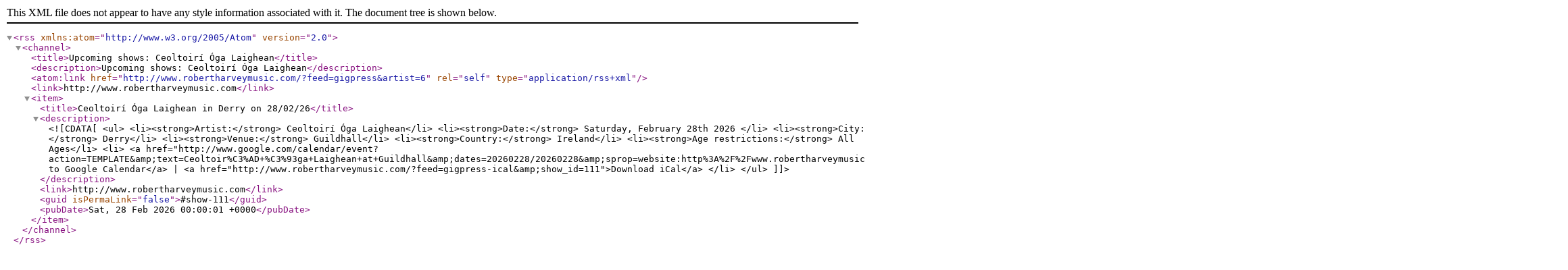

--- FILE ---
content_type: text/xml; charset=UTF-8
request_url: http://www.robertharveymusic.com/?feed=gigpress&artist=6
body_size: 1633
content:
<?xml version="1.0" encoding="UTF-8"?>
	<rss version="2.0" xmlns:atom="http://www.w3.org/2005/Atom">			
			<channel>
			<title>Upcoming shows: Ceoltoirí Óga Laighean</title>
			<description>Upcoming shows: Ceoltoirí Óga Laighean</description>
			<atom:link href="http://www.robertharveymusic.com/?feed=gigpress&amp;artist=6" rel="self" type="application/rss+xml" />
			<link>http://www.robertharveymusic.com</link>
			
						
			
			<item>
				<title>Ceoltoirí Óga Laighean in Derry on 28/02/26</title>
				<description><![CDATA[			<ul>
				<li><strong>Artist:</strong> Ceoltoirí Óga Laighean</li>
							<li><strong>Date:</strong>
				Saturday, February 28th 2026								</li>
							<li><strong>City:</strong> 
				Derry</li>
				<li><strong>Venue:</strong> 
				Guildhall</li>
										<li><strong>Country:</strong> 
				Ireland</li>
										<li><strong>Age restrictions:</strong> 
				All Ages</li>
																						<li>
					<a href="http://www.google.com/calendar/event?action=TEMPLATE&amp;text=Ceoltoir%C3%AD+%C3%93ga+Laighean+at+Guildhall&amp;dates=20260228/20260228&amp;sprop=website:http%3A%2F%2Fwww.robertharveymusic.com&amp;sprop=name:Ceoltoir%C3%AD+%C3%93ga+Laighean&amp;location=Guildhall%2C+Derry%2C+IE&amp;details=All+Ages&amp;trp=true;">Add to Google Calendar</a> | <a href="http://www.robertharveymusic.com/?feed=gigpress-ical&amp;show_id=111">Download iCal</a> 
				</li>			
			</ul>
			]]></description>
				<link>http://www.robertharveymusic.com</link>
				<guid isPermaLink="false">#show-111</guid>
				<pubDate>Sat, 28 Feb 2026 00:00:01 +0000</pubDate>
			</item>
		</channel></rss>